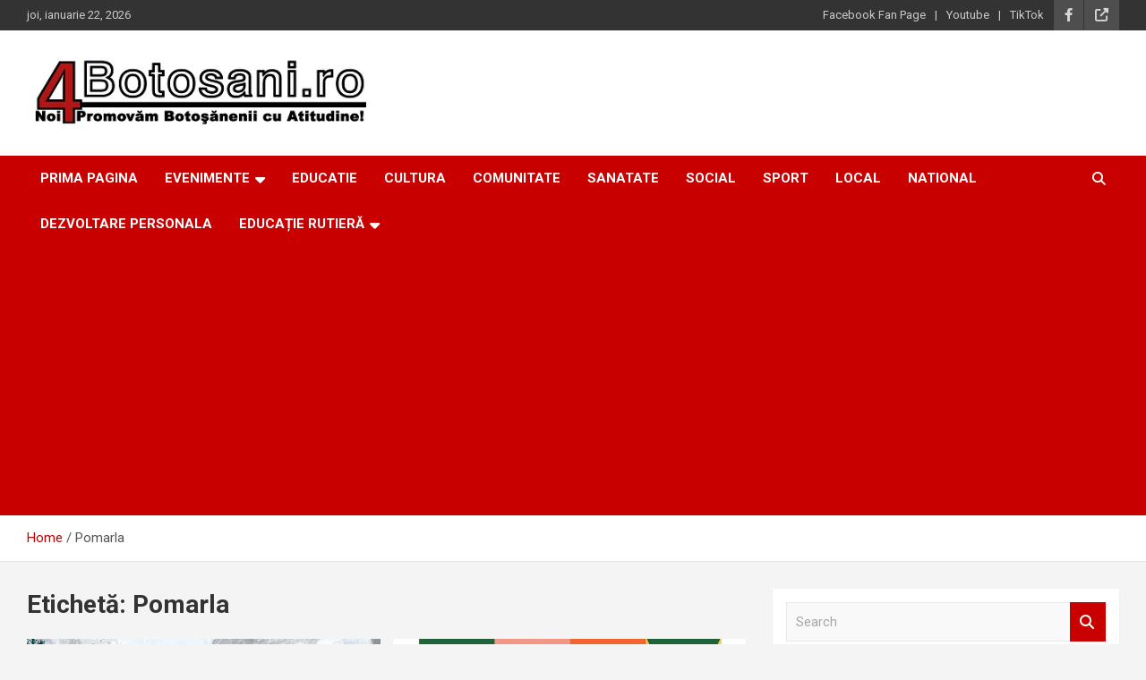

--- FILE ---
content_type: text/html; charset=UTF-8
request_url: https://4botosani.ro/tag/pomarla/
body_size: 14983
content:
<!doctype html>
<html dir="ltr" lang="ro-RO" prefix="og: https://ogp.me/ns#">
<head>
	<meta charset="UTF-8">
	<meta name="viewport" content="width=device-width, initial-scale=1, shrink-to-fit=no">
	<link rel="profile" href="https://gmpg.org/xfn/11">

	<title>Pomarla - 4Botosani.ro</title>
	<style>img:is([sizes="auto" i], [sizes^="auto," i]) { contain-intrinsic-size: 3000px 1500px }</style>
	
		<!-- All in One SEO 4.9.3 - aioseo.com -->
	<meta name="robots" content="max-image-preview:large" />
	<meta name="google-site-verification" content="LIZEoU9ULoZYHRUE28B7a4zQP-9DPEyxNgS_J8t7Iqk" />
	<link rel="canonical" href="https://4botosani.ro/tag/pomarla/" />
	<meta name="generator" content="All in One SEO (AIOSEO) 4.9.3" />
		<script type="application/ld+json" class="aioseo-schema">
			{"@context":"https:\/\/schema.org","@graph":[{"@type":"BreadcrumbList","@id":"https:\/\/4botosani.ro\/tag\/pomarla\/#breadcrumblist","itemListElement":[{"@type":"ListItem","@id":"https:\/\/4botosani.ro#listItem","position":1,"name":"Prima pagin\u0103","item":"https:\/\/4botosani.ro","nextItem":{"@type":"ListItem","@id":"https:\/\/4botosani.ro\/tag\/pomarla\/#listItem","name":"Pomarla"}},{"@type":"ListItem","@id":"https:\/\/4botosani.ro\/tag\/pomarla\/#listItem","position":2,"name":"Pomarla","previousItem":{"@type":"ListItem","@id":"https:\/\/4botosani.ro#listItem","name":"Prima pagin\u0103"}}]},{"@type":"CollectionPage","@id":"https:\/\/4botosani.ro\/tag\/pomarla\/#collectionpage","url":"https:\/\/4botosani.ro\/tag\/pomarla\/","name":"Pomarla - 4Botosani.ro","inLanguage":"ro-RO","isPartOf":{"@id":"https:\/\/4botosani.ro\/#website"},"breadcrumb":{"@id":"https:\/\/4botosani.ro\/tag\/pomarla\/#breadcrumblist"}},{"@type":"Organization","@id":"https:\/\/4botosani.ro\/#organization","name":"4botosani.ro","description":"Pentru Boto\u0219ani, o nou\u0103 atitudine!","url":"https:\/\/4botosani.ro\/","logo":{"@type":"ImageObject","url":"https:\/\/4botosani.ro\/wp-content\/uploads\/2021\/05\/cropped-4Botosani.ro_500.png","@id":"https:\/\/4botosani.ro\/tag\/pomarla\/#organizationLogo","width":433,"height":90},"image":{"@id":"https:\/\/4botosani.ro\/tag\/pomarla\/#organizationLogo"},"sameAs":["https:\/\/www.facebook.com\/4Botosani\/","https:\/\/www.tiktok.com\/@4botosani.ro"]},{"@type":"WebSite","@id":"https:\/\/4botosani.ro\/#website","url":"https:\/\/4botosani.ro\/","name":"4botosani.ro","description":"Pentru Boto\u0219ani, o nou\u0103 atitudine!","inLanguage":"ro-RO","publisher":{"@id":"https:\/\/4botosani.ro\/#organization"}}]}
		</script>
		<!-- All in One SEO -->

<link rel='dns-prefetch' href='//fonts.googleapis.com' />
<link rel="alternate" type="application/rss+xml" title="4Botosani.ro &raquo; Flux" href="https://4botosani.ro/feed/" />
<link rel="alternate" type="application/rss+xml" title="4Botosani.ro &raquo; Flux comentarii" href="https://4botosani.ro/comments/feed/" />
<link rel="alternate" type="application/rss+xml" title="4Botosani.ro &raquo; Flux etichetă Pomarla" href="https://4botosani.ro/tag/pomarla/feed/" />
		<!-- This site uses the Google Analytics by MonsterInsights plugin v9.8.0 - Using Analytics tracking - https://www.monsterinsights.com/ -->
							<script src="//www.googletagmanager.com/gtag/js?id=G-T77BHZ5JBP"  data-cfasync="false" data-wpfc-render="false" type="text/javascript" async></script>
			<script data-cfasync="false" data-wpfc-render="false" type="text/javascript">
				var mi_version = '9.8.0';
				var mi_track_user = true;
				var mi_no_track_reason = '';
								var MonsterInsightsDefaultLocations = {"page_location":"https:\/\/4botosani.ro\/tag\/pomarla\/"};
								if ( typeof MonsterInsightsPrivacyGuardFilter === 'function' ) {
					var MonsterInsightsLocations = (typeof MonsterInsightsExcludeQuery === 'object') ? MonsterInsightsPrivacyGuardFilter( MonsterInsightsExcludeQuery ) : MonsterInsightsPrivacyGuardFilter( MonsterInsightsDefaultLocations );
				} else {
					var MonsterInsightsLocations = (typeof MonsterInsightsExcludeQuery === 'object') ? MonsterInsightsExcludeQuery : MonsterInsightsDefaultLocations;
				}

								var disableStrs = [
										'ga-disable-G-T77BHZ5JBP',
									];

				/* Function to detect opted out users */
				function __gtagTrackerIsOptedOut() {
					for (var index = 0; index < disableStrs.length; index++) {
						if (document.cookie.indexOf(disableStrs[index] + '=true') > -1) {
							return true;
						}
					}

					return false;
				}

				/* Disable tracking if the opt-out cookie exists. */
				if (__gtagTrackerIsOptedOut()) {
					for (var index = 0; index < disableStrs.length; index++) {
						window[disableStrs[index]] = true;
					}
				}

				/* Opt-out function */
				function __gtagTrackerOptout() {
					for (var index = 0; index < disableStrs.length; index++) {
						document.cookie = disableStrs[index] + '=true; expires=Thu, 31 Dec 2099 23:59:59 UTC; path=/';
						window[disableStrs[index]] = true;
					}
				}

				if ('undefined' === typeof gaOptout) {
					function gaOptout() {
						__gtagTrackerOptout();
					}
				}
								window.dataLayer = window.dataLayer || [];

				window.MonsterInsightsDualTracker = {
					helpers: {},
					trackers: {},
				};
				if (mi_track_user) {
					function __gtagDataLayer() {
						dataLayer.push(arguments);
					}

					function __gtagTracker(type, name, parameters) {
						if (!parameters) {
							parameters = {};
						}

						if (parameters.send_to) {
							__gtagDataLayer.apply(null, arguments);
							return;
						}

						if (type === 'event') {
														parameters.send_to = monsterinsights_frontend.v4_id;
							var hookName = name;
							if (typeof parameters['event_category'] !== 'undefined') {
								hookName = parameters['event_category'] + ':' + name;
							}

							if (typeof MonsterInsightsDualTracker.trackers[hookName] !== 'undefined') {
								MonsterInsightsDualTracker.trackers[hookName](parameters);
							} else {
								__gtagDataLayer('event', name, parameters);
							}
							
						} else {
							__gtagDataLayer.apply(null, arguments);
						}
					}

					__gtagTracker('js', new Date());
					__gtagTracker('set', {
						'developer_id.dZGIzZG': true,
											});
					if ( MonsterInsightsLocations.page_location ) {
						__gtagTracker('set', MonsterInsightsLocations);
					}
										__gtagTracker('config', 'G-T77BHZ5JBP', {"forceSSL":"true","link_attribution":"true"} );
										window.gtag = __gtagTracker;										(function () {
						/* https://developers.google.com/analytics/devguides/collection/analyticsjs/ */
						/* ga and __gaTracker compatibility shim. */
						var noopfn = function () {
							return null;
						};
						var newtracker = function () {
							return new Tracker();
						};
						var Tracker = function () {
							return null;
						};
						var p = Tracker.prototype;
						p.get = noopfn;
						p.set = noopfn;
						p.send = function () {
							var args = Array.prototype.slice.call(arguments);
							args.unshift('send');
							__gaTracker.apply(null, args);
						};
						var __gaTracker = function () {
							var len = arguments.length;
							if (len === 0) {
								return;
							}
							var f = arguments[len - 1];
							if (typeof f !== 'object' || f === null || typeof f.hitCallback !== 'function') {
								if ('send' === arguments[0]) {
									var hitConverted, hitObject = false, action;
									if ('event' === arguments[1]) {
										if ('undefined' !== typeof arguments[3]) {
											hitObject = {
												'eventAction': arguments[3],
												'eventCategory': arguments[2],
												'eventLabel': arguments[4],
												'value': arguments[5] ? arguments[5] : 1,
											}
										}
									}
									if ('pageview' === arguments[1]) {
										if ('undefined' !== typeof arguments[2]) {
											hitObject = {
												'eventAction': 'page_view',
												'page_path': arguments[2],
											}
										}
									}
									if (typeof arguments[2] === 'object') {
										hitObject = arguments[2];
									}
									if (typeof arguments[5] === 'object') {
										Object.assign(hitObject, arguments[5]);
									}
									if ('undefined' !== typeof arguments[1].hitType) {
										hitObject = arguments[1];
										if ('pageview' === hitObject.hitType) {
											hitObject.eventAction = 'page_view';
										}
									}
									if (hitObject) {
										action = 'timing' === arguments[1].hitType ? 'timing_complete' : hitObject.eventAction;
										hitConverted = mapArgs(hitObject);
										__gtagTracker('event', action, hitConverted);
									}
								}
								return;
							}

							function mapArgs(args) {
								var arg, hit = {};
								var gaMap = {
									'eventCategory': 'event_category',
									'eventAction': 'event_action',
									'eventLabel': 'event_label',
									'eventValue': 'event_value',
									'nonInteraction': 'non_interaction',
									'timingCategory': 'event_category',
									'timingVar': 'name',
									'timingValue': 'value',
									'timingLabel': 'event_label',
									'page': 'page_path',
									'location': 'page_location',
									'title': 'page_title',
									'referrer' : 'page_referrer',
								};
								for (arg in args) {
																		if (!(!args.hasOwnProperty(arg) || !gaMap.hasOwnProperty(arg))) {
										hit[gaMap[arg]] = args[arg];
									} else {
										hit[arg] = args[arg];
									}
								}
								return hit;
							}

							try {
								f.hitCallback();
							} catch (ex) {
							}
						};
						__gaTracker.create = newtracker;
						__gaTracker.getByName = newtracker;
						__gaTracker.getAll = function () {
							return [];
						};
						__gaTracker.remove = noopfn;
						__gaTracker.loaded = true;
						window['__gaTracker'] = __gaTracker;
					})();
									} else {
										console.log("");
					(function () {
						function __gtagTracker() {
							return null;
						}

						window['__gtagTracker'] = __gtagTracker;
						window['gtag'] = __gtagTracker;
					})();
									}
			</script>
			
							<!-- / Google Analytics by MonsterInsights -->
		<script type="text/javascript">
/* <![CDATA[ */
window._wpemojiSettings = {"baseUrl":"https:\/\/s.w.org\/images\/core\/emoji\/16.0.1\/72x72\/","ext":".png","svgUrl":"https:\/\/s.w.org\/images\/core\/emoji\/16.0.1\/svg\/","svgExt":".svg","source":{"concatemoji":"https:\/\/4botosani.ro\/wp-includes\/js\/wp-emoji-release.min.js?ver=6.8.3"}};
/*! This file is auto-generated */
!function(s,n){var o,i,e;function c(e){try{var t={supportTests:e,timestamp:(new Date).valueOf()};sessionStorage.setItem(o,JSON.stringify(t))}catch(e){}}function p(e,t,n){e.clearRect(0,0,e.canvas.width,e.canvas.height),e.fillText(t,0,0);var t=new Uint32Array(e.getImageData(0,0,e.canvas.width,e.canvas.height).data),a=(e.clearRect(0,0,e.canvas.width,e.canvas.height),e.fillText(n,0,0),new Uint32Array(e.getImageData(0,0,e.canvas.width,e.canvas.height).data));return t.every(function(e,t){return e===a[t]})}function u(e,t){e.clearRect(0,0,e.canvas.width,e.canvas.height),e.fillText(t,0,0);for(var n=e.getImageData(16,16,1,1),a=0;a<n.data.length;a++)if(0!==n.data[a])return!1;return!0}function f(e,t,n,a){switch(t){case"flag":return n(e,"\ud83c\udff3\ufe0f\u200d\u26a7\ufe0f","\ud83c\udff3\ufe0f\u200b\u26a7\ufe0f")?!1:!n(e,"\ud83c\udde8\ud83c\uddf6","\ud83c\udde8\u200b\ud83c\uddf6")&&!n(e,"\ud83c\udff4\udb40\udc67\udb40\udc62\udb40\udc65\udb40\udc6e\udb40\udc67\udb40\udc7f","\ud83c\udff4\u200b\udb40\udc67\u200b\udb40\udc62\u200b\udb40\udc65\u200b\udb40\udc6e\u200b\udb40\udc67\u200b\udb40\udc7f");case"emoji":return!a(e,"\ud83e\udedf")}return!1}function g(e,t,n,a){var r="undefined"!=typeof WorkerGlobalScope&&self instanceof WorkerGlobalScope?new OffscreenCanvas(300,150):s.createElement("canvas"),o=r.getContext("2d",{willReadFrequently:!0}),i=(o.textBaseline="top",o.font="600 32px Arial",{});return e.forEach(function(e){i[e]=t(o,e,n,a)}),i}function t(e){var t=s.createElement("script");t.src=e,t.defer=!0,s.head.appendChild(t)}"undefined"!=typeof Promise&&(o="wpEmojiSettingsSupports",i=["flag","emoji"],n.supports={everything:!0,everythingExceptFlag:!0},e=new Promise(function(e){s.addEventListener("DOMContentLoaded",e,{once:!0})}),new Promise(function(t){var n=function(){try{var e=JSON.parse(sessionStorage.getItem(o));if("object"==typeof e&&"number"==typeof e.timestamp&&(new Date).valueOf()<e.timestamp+604800&&"object"==typeof e.supportTests)return e.supportTests}catch(e){}return null}();if(!n){if("undefined"!=typeof Worker&&"undefined"!=typeof OffscreenCanvas&&"undefined"!=typeof URL&&URL.createObjectURL&&"undefined"!=typeof Blob)try{var e="postMessage("+g.toString()+"("+[JSON.stringify(i),f.toString(),p.toString(),u.toString()].join(",")+"));",a=new Blob([e],{type:"text/javascript"}),r=new Worker(URL.createObjectURL(a),{name:"wpTestEmojiSupports"});return void(r.onmessage=function(e){c(n=e.data),r.terminate(),t(n)})}catch(e){}c(n=g(i,f,p,u))}t(n)}).then(function(e){for(var t in e)n.supports[t]=e[t],n.supports.everything=n.supports.everything&&n.supports[t],"flag"!==t&&(n.supports.everythingExceptFlag=n.supports.everythingExceptFlag&&n.supports[t]);n.supports.everythingExceptFlag=n.supports.everythingExceptFlag&&!n.supports.flag,n.DOMReady=!1,n.readyCallback=function(){n.DOMReady=!0}}).then(function(){return e}).then(function(){var e;n.supports.everything||(n.readyCallback(),(e=n.source||{}).concatemoji?t(e.concatemoji):e.wpemoji&&e.twemoji&&(t(e.twemoji),t(e.wpemoji)))}))}((window,document),window._wpemojiSettings);
/* ]]> */
</script>

<style id='wp-emoji-styles-inline-css' type='text/css'>

	img.wp-smiley, img.emoji {
		display: inline !important;
		border: none !important;
		box-shadow: none !important;
		height: 1em !important;
		width: 1em !important;
		margin: 0 0.07em !important;
		vertical-align: -0.1em !important;
		background: none !important;
		padding: 0 !important;
	}
</style>
<link rel='stylesheet' id='wp-block-library-css' href='https://4botosani.ro/wp-includes/css/dist/block-library/style.min.css?ver=6.8.3' type='text/css' media='all' />
<style id='classic-theme-styles-inline-css' type='text/css'>
/*! This file is auto-generated */
.wp-block-button__link{color:#fff;background-color:#32373c;border-radius:9999px;box-shadow:none;text-decoration:none;padding:calc(.667em + 2px) calc(1.333em + 2px);font-size:1.125em}.wp-block-file__button{background:#32373c;color:#fff;text-decoration:none}
</style>
<link rel='stylesheet' id='aioseo/css/src/vue/standalone/blocks/table-of-contents/global.scss-css' href='https://4botosani.ro/wp-content/plugins/all-in-one-seo-pack/dist/Lite/assets/css/table-of-contents/global.e90f6d47.css?ver=4.9.3' type='text/css' media='all' />
<style id='global-styles-inline-css' type='text/css'>
:root{--wp--preset--aspect-ratio--square: 1;--wp--preset--aspect-ratio--4-3: 4/3;--wp--preset--aspect-ratio--3-4: 3/4;--wp--preset--aspect-ratio--3-2: 3/2;--wp--preset--aspect-ratio--2-3: 2/3;--wp--preset--aspect-ratio--16-9: 16/9;--wp--preset--aspect-ratio--9-16: 9/16;--wp--preset--color--black: #000000;--wp--preset--color--cyan-bluish-gray: #abb8c3;--wp--preset--color--white: #ffffff;--wp--preset--color--pale-pink: #f78da7;--wp--preset--color--vivid-red: #cf2e2e;--wp--preset--color--luminous-vivid-orange: #ff6900;--wp--preset--color--luminous-vivid-amber: #fcb900;--wp--preset--color--light-green-cyan: #7bdcb5;--wp--preset--color--vivid-green-cyan: #00d084;--wp--preset--color--pale-cyan-blue: #8ed1fc;--wp--preset--color--vivid-cyan-blue: #0693e3;--wp--preset--color--vivid-purple: #9b51e0;--wp--preset--gradient--vivid-cyan-blue-to-vivid-purple: linear-gradient(135deg,rgba(6,147,227,1) 0%,rgb(155,81,224) 100%);--wp--preset--gradient--light-green-cyan-to-vivid-green-cyan: linear-gradient(135deg,rgb(122,220,180) 0%,rgb(0,208,130) 100%);--wp--preset--gradient--luminous-vivid-amber-to-luminous-vivid-orange: linear-gradient(135deg,rgba(252,185,0,1) 0%,rgba(255,105,0,1) 100%);--wp--preset--gradient--luminous-vivid-orange-to-vivid-red: linear-gradient(135deg,rgba(255,105,0,1) 0%,rgb(207,46,46) 100%);--wp--preset--gradient--very-light-gray-to-cyan-bluish-gray: linear-gradient(135deg,rgb(238,238,238) 0%,rgb(169,184,195) 100%);--wp--preset--gradient--cool-to-warm-spectrum: linear-gradient(135deg,rgb(74,234,220) 0%,rgb(151,120,209) 20%,rgb(207,42,186) 40%,rgb(238,44,130) 60%,rgb(251,105,98) 80%,rgb(254,248,76) 100%);--wp--preset--gradient--blush-light-purple: linear-gradient(135deg,rgb(255,206,236) 0%,rgb(152,150,240) 100%);--wp--preset--gradient--blush-bordeaux: linear-gradient(135deg,rgb(254,205,165) 0%,rgb(254,45,45) 50%,rgb(107,0,62) 100%);--wp--preset--gradient--luminous-dusk: linear-gradient(135deg,rgb(255,203,112) 0%,rgb(199,81,192) 50%,rgb(65,88,208) 100%);--wp--preset--gradient--pale-ocean: linear-gradient(135deg,rgb(255,245,203) 0%,rgb(182,227,212) 50%,rgb(51,167,181) 100%);--wp--preset--gradient--electric-grass: linear-gradient(135deg,rgb(202,248,128) 0%,rgb(113,206,126) 100%);--wp--preset--gradient--midnight: linear-gradient(135deg,rgb(2,3,129) 0%,rgb(40,116,252) 100%);--wp--preset--font-size--small: 13px;--wp--preset--font-size--medium: 20px;--wp--preset--font-size--large: 36px;--wp--preset--font-size--x-large: 42px;--wp--preset--spacing--20: 0.44rem;--wp--preset--spacing--30: 0.67rem;--wp--preset--spacing--40: 1rem;--wp--preset--spacing--50: 1.5rem;--wp--preset--spacing--60: 2.25rem;--wp--preset--spacing--70: 3.38rem;--wp--preset--spacing--80: 5.06rem;--wp--preset--shadow--natural: 6px 6px 9px rgba(0, 0, 0, 0.2);--wp--preset--shadow--deep: 12px 12px 50px rgba(0, 0, 0, 0.4);--wp--preset--shadow--sharp: 6px 6px 0px rgba(0, 0, 0, 0.2);--wp--preset--shadow--outlined: 6px 6px 0px -3px rgba(255, 255, 255, 1), 6px 6px rgba(0, 0, 0, 1);--wp--preset--shadow--crisp: 6px 6px 0px rgba(0, 0, 0, 1);}:where(.is-layout-flex){gap: 0.5em;}:where(.is-layout-grid){gap: 0.5em;}body .is-layout-flex{display: flex;}.is-layout-flex{flex-wrap: wrap;align-items: center;}.is-layout-flex > :is(*, div){margin: 0;}body .is-layout-grid{display: grid;}.is-layout-grid > :is(*, div){margin: 0;}:where(.wp-block-columns.is-layout-flex){gap: 2em;}:where(.wp-block-columns.is-layout-grid){gap: 2em;}:where(.wp-block-post-template.is-layout-flex){gap: 1.25em;}:where(.wp-block-post-template.is-layout-grid){gap: 1.25em;}.has-black-color{color: var(--wp--preset--color--black) !important;}.has-cyan-bluish-gray-color{color: var(--wp--preset--color--cyan-bluish-gray) !important;}.has-white-color{color: var(--wp--preset--color--white) !important;}.has-pale-pink-color{color: var(--wp--preset--color--pale-pink) !important;}.has-vivid-red-color{color: var(--wp--preset--color--vivid-red) !important;}.has-luminous-vivid-orange-color{color: var(--wp--preset--color--luminous-vivid-orange) !important;}.has-luminous-vivid-amber-color{color: var(--wp--preset--color--luminous-vivid-amber) !important;}.has-light-green-cyan-color{color: var(--wp--preset--color--light-green-cyan) !important;}.has-vivid-green-cyan-color{color: var(--wp--preset--color--vivid-green-cyan) !important;}.has-pale-cyan-blue-color{color: var(--wp--preset--color--pale-cyan-blue) !important;}.has-vivid-cyan-blue-color{color: var(--wp--preset--color--vivid-cyan-blue) !important;}.has-vivid-purple-color{color: var(--wp--preset--color--vivid-purple) !important;}.has-black-background-color{background-color: var(--wp--preset--color--black) !important;}.has-cyan-bluish-gray-background-color{background-color: var(--wp--preset--color--cyan-bluish-gray) !important;}.has-white-background-color{background-color: var(--wp--preset--color--white) !important;}.has-pale-pink-background-color{background-color: var(--wp--preset--color--pale-pink) !important;}.has-vivid-red-background-color{background-color: var(--wp--preset--color--vivid-red) !important;}.has-luminous-vivid-orange-background-color{background-color: var(--wp--preset--color--luminous-vivid-orange) !important;}.has-luminous-vivid-amber-background-color{background-color: var(--wp--preset--color--luminous-vivid-amber) !important;}.has-light-green-cyan-background-color{background-color: var(--wp--preset--color--light-green-cyan) !important;}.has-vivid-green-cyan-background-color{background-color: var(--wp--preset--color--vivid-green-cyan) !important;}.has-pale-cyan-blue-background-color{background-color: var(--wp--preset--color--pale-cyan-blue) !important;}.has-vivid-cyan-blue-background-color{background-color: var(--wp--preset--color--vivid-cyan-blue) !important;}.has-vivid-purple-background-color{background-color: var(--wp--preset--color--vivid-purple) !important;}.has-black-border-color{border-color: var(--wp--preset--color--black) !important;}.has-cyan-bluish-gray-border-color{border-color: var(--wp--preset--color--cyan-bluish-gray) !important;}.has-white-border-color{border-color: var(--wp--preset--color--white) !important;}.has-pale-pink-border-color{border-color: var(--wp--preset--color--pale-pink) !important;}.has-vivid-red-border-color{border-color: var(--wp--preset--color--vivid-red) !important;}.has-luminous-vivid-orange-border-color{border-color: var(--wp--preset--color--luminous-vivid-orange) !important;}.has-luminous-vivid-amber-border-color{border-color: var(--wp--preset--color--luminous-vivid-amber) !important;}.has-light-green-cyan-border-color{border-color: var(--wp--preset--color--light-green-cyan) !important;}.has-vivid-green-cyan-border-color{border-color: var(--wp--preset--color--vivid-green-cyan) !important;}.has-pale-cyan-blue-border-color{border-color: var(--wp--preset--color--pale-cyan-blue) !important;}.has-vivid-cyan-blue-border-color{border-color: var(--wp--preset--color--vivid-cyan-blue) !important;}.has-vivid-purple-border-color{border-color: var(--wp--preset--color--vivid-purple) !important;}.has-vivid-cyan-blue-to-vivid-purple-gradient-background{background: var(--wp--preset--gradient--vivid-cyan-blue-to-vivid-purple) !important;}.has-light-green-cyan-to-vivid-green-cyan-gradient-background{background: var(--wp--preset--gradient--light-green-cyan-to-vivid-green-cyan) !important;}.has-luminous-vivid-amber-to-luminous-vivid-orange-gradient-background{background: var(--wp--preset--gradient--luminous-vivid-amber-to-luminous-vivid-orange) !important;}.has-luminous-vivid-orange-to-vivid-red-gradient-background{background: var(--wp--preset--gradient--luminous-vivid-orange-to-vivid-red) !important;}.has-very-light-gray-to-cyan-bluish-gray-gradient-background{background: var(--wp--preset--gradient--very-light-gray-to-cyan-bluish-gray) !important;}.has-cool-to-warm-spectrum-gradient-background{background: var(--wp--preset--gradient--cool-to-warm-spectrum) !important;}.has-blush-light-purple-gradient-background{background: var(--wp--preset--gradient--blush-light-purple) !important;}.has-blush-bordeaux-gradient-background{background: var(--wp--preset--gradient--blush-bordeaux) !important;}.has-luminous-dusk-gradient-background{background: var(--wp--preset--gradient--luminous-dusk) !important;}.has-pale-ocean-gradient-background{background: var(--wp--preset--gradient--pale-ocean) !important;}.has-electric-grass-gradient-background{background: var(--wp--preset--gradient--electric-grass) !important;}.has-midnight-gradient-background{background: var(--wp--preset--gradient--midnight) !important;}.has-small-font-size{font-size: var(--wp--preset--font-size--small) !important;}.has-medium-font-size{font-size: var(--wp--preset--font-size--medium) !important;}.has-large-font-size{font-size: var(--wp--preset--font-size--large) !important;}.has-x-large-font-size{font-size: var(--wp--preset--font-size--x-large) !important;}
:where(.wp-block-post-template.is-layout-flex){gap: 1.25em;}:where(.wp-block-post-template.is-layout-grid){gap: 1.25em;}
:where(.wp-block-columns.is-layout-flex){gap: 2em;}:where(.wp-block-columns.is-layout-grid){gap: 2em;}
:root :where(.wp-block-pullquote){font-size: 1.5em;line-height: 1.6;}
</style>
<link rel='stylesheet' id='bootstrap-style-css' href='https://4botosani.ro/wp-content/themes/newscard/assets/library/bootstrap/css/bootstrap.min.css?ver=4.0.0' type='text/css' media='all' />
<link rel='stylesheet' id='font-awesome-style-css' href='https://4botosani.ro/wp-content/themes/newscard/assets/library/font-awesome/css/all.min.css?ver=6.8.3' type='text/css' media='all' />
<link rel='stylesheet' id='newscard-google-fonts-css' href='//fonts.googleapis.com/css?family=Roboto%3A100%2C300%2C300i%2C400%2C400i%2C500%2C500i%2C700%2C700i&#038;ver=6.8.3' type='text/css' media='all' />
<link rel='stylesheet' id='newscard-style-css' href='https://4botosani.ro/wp-content/themes/newscard/style.css?ver=6.8.3' type='text/css' media='all' />
<script type="text/javascript" src="https://4botosani.ro/wp-content/plugins/google-analytics-for-wordpress/assets/js/frontend-gtag.min.js?ver=9.8.0" id="monsterinsights-frontend-script-js" async="async" data-wp-strategy="async"></script>
<script data-cfasync="false" data-wpfc-render="false" type="text/javascript" id='monsterinsights-frontend-script-js-extra'>/* <![CDATA[ */
var monsterinsights_frontend = {"js_events_tracking":"true","download_extensions":"doc,pdf,ppt,zip,xls,docx,pptx,xlsx","inbound_paths":"[{\"path\":\"\\\/go\\\/\",\"label\":\"affiliate\"},{\"path\":\"\\\/recommend\\\/\",\"label\":\"affiliate\"}]","home_url":"https:\/\/4botosani.ro","hash_tracking":"false","v4_id":"G-T77BHZ5JBP"};/* ]]> */
</script>
<script type="text/javascript" src="https://4botosani.ro/wp-includes/js/jquery/jquery.min.js?ver=3.7.1" id="jquery-core-js"></script>
<script type="text/javascript" src="https://4botosani.ro/wp-includes/js/jquery/jquery-migrate.min.js?ver=3.4.1" id="jquery-migrate-js"></script>
<!--[if lt IE 9]>
<script type="text/javascript" src="https://4botosani.ro/wp-content/themes/newscard/assets/js/html5.js?ver=3.7.3" id="html5-js"></script>
<![endif]-->
<link rel="https://api.w.org/" href="https://4botosani.ro/wp-json/" /><link rel="alternate" title="JSON" type="application/json" href="https://4botosani.ro/wp-json/wp/v2/tags/308" /><link rel="EditURI" type="application/rsd+xml" title="RSD" href="https://4botosani.ro/xmlrpc.php?rsd" />
<meta name="generator" content="WordPress 6.8.3" />
		<style type="text/css">
					.site-title,
			.site-description {
				position: absolute;
				clip: rect(1px, 1px, 1px, 1px);
			}
				</style>
		</head>

<body class="archive tag tag-pomarla tag-308 wp-custom-logo wp-theme-newscard theme-body group-blog hfeed">

<div id="page" class="site">
	<a class="skip-link screen-reader-text" href="#content">Skip to content</a>
	
	<header id="masthead" class="site-header">
					<div class="info-bar infobar-links-on">
				<div class="container">
					<div class="row gutter-10">
						<div class="col col-sm contact-section">
							<div class="date">
								<ul><li>joi, ianuarie 22, 2026</li></ul>
							</div>
						</div><!-- .contact-section -->

													<div class="col-auto social-profiles order-md-3">
								
		<ul class="clearfix">
							<li><a target="_blank" rel="noopener noreferrer" href="https://www.facebook.com/4Botosani"></a></li>
							<li><a target="_blank" rel="noopener noreferrer" href="https://www.tiktok.com/@4botosani.ro"></a></li>
					</ul>
								</div><!-- .social-profile -->
													<div class="col-md-auto infobar-links order-md-2">
								<button class="infobar-links-menu-toggle">Responsive Menu</button>
								<ul class="clearfix"><li id="menu-item-1043" class="menu-item menu-item-type-custom menu-item-object-custom menu-item-1043"><a href="https://www.facebook.com/4Botosani">Facebook Fan Page</a></li>
<li id="menu-item-1044" class="menu-item menu-item-type-custom menu-item-object-custom menu-item-1044"><a href="https://www.youtube.com/channel/UCxCli1lDiGqiyCRM08-XCjQ">Youtube</a></li>
<li id="menu-item-1045" class="menu-item menu-item-type-custom menu-item-object-custom menu-item-1045"><a href="https://www.tiktok.com/@4botosani.ro">TikTok</a></li>
</ul>							</div><!-- .infobar-links -->
											</div><!-- .row -->
          		</div><!-- .container -->
        	</div><!-- .infobar -->
        		<nav class="navbar navbar-expand-lg d-block">
			<div class="navbar-head header-overlay-light" >
				<div class="container">
					<div class="row navbar-head-row align-items-center">
						<div class="col-lg-4">
							<div class="site-branding navbar-brand">
								<a href="https://4botosani.ro/" class="custom-logo-link" rel="home"><img width="433" height="90" src="https://4botosani.ro/wp-content/uploads/2021/05/cropped-4Botosani.ro_500.png" class="custom-logo" alt="4Botosani.ro" decoding="async" srcset="https://4botosani.ro/wp-content/uploads/2021/05/cropped-4Botosani.ro_500.png 433w, https://4botosani.ro/wp-content/uploads/2021/05/cropped-4Botosani.ro_500-300x62.png 300w" sizes="(max-width: 433px) 100vw, 433px" /></a>									<h2 class="site-title"><a href="https://4botosani.ro/" rel="home">4Botosani.ro</a></h2>
																	<p class="site-description">Pentru Botoșani, o nouă atitudine!</p>
															</div><!-- .site-branding .navbar-brand -->
						</div>
											</div><!-- .row -->
				</div><!-- .container -->
			</div><!-- .navbar-head -->
			<div class="navigation-bar">
				<div class="navigation-bar-top">
					<div class="container">
						<button class="navbar-toggler menu-toggle" type="button" data-toggle="collapse" data-target="#navbarCollapse" aria-controls="navbarCollapse" aria-expanded="false" aria-label="Toggle navigation"></button>
						<span class="search-toggle"></span>
					</div><!-- .container -->
					<div class="search-bar">
						<div class="container">
							<div class="search-block off">
								<form action="https://4botosani.ro/" method="get" class="search-form">
	<label class="assistive-text"> Search </label>
	<div class="input-group">
		<input type="search" value="" placeholder="Search" class="form-control s" name="s">
		<div class="input-group-prepend">
			<button class="btn btn-theme">Search</button>
		</div>
	</div>
</form><!-- .search-form -->
							</div><!-- .search-box -->
						</div><!-- .container -->
					</div><!-- .search-bar -->
				</div><!-- .navigation-bar-top -->
				<div class="navbar-main">
					<div class="container">
						<div class="collapse navbar-collapse" id="navbarCollapse">
							<div id="site-navigation" class="main-navigation nav-uppercase" role="navigation">
								<ul class="nav-menu navbar-nav d-lg-block"><li id="menu-item-624" class="menu-item menu-item-type-custom menu-item-object-custom menu-item-home menu-item-624"><a href="https://4botosani.ro">Prima Pagina</a></li>
<li id="menu-item-1048" class="menu-item menu-item-type-taxonomy menu-item-object-category menu-item-has-children menu-item-1048"><a href="https://4botosani.ro/category/evenimente/">Evenimente</a>
<ul class="sub-menu">
	<li id="menu-item-3481" class="menu-item menu-item-type-taxonomy menu-item-object-category menu-item-3481"><a href="https://4botosani.ro/category/evenimente/evenimente-octombrie-2025/">Evenimente Octombrie 2025</a></li>
	<li id="menu-item-3480" class="menu-item menu-item-type-taxonomy menu-item-object-category menu-item-3480"><a href="https://4botosani.ro/category/evenimente/evenimente-noiembrie-2025/">Evenimente Noiembrie 2025</a></li>
	<li id="menu-item-3479" class="menu-item menu-item-type-taxonomy menu-item-object-category menu-item-3479"><a href="https://4botosani.ro/category/evenimente/evenimente-decembrie-2025/">Evenimente Decembrie 2025</a></li>
</ul>
</li>
<li id="menu-item-1046" class="menu-item menu-item-type-taxonomy menu-item-object-category menu-item-1046"><a href="https://4botosani.ro/category/educatie/">Educatie</a></li>
<li id="menu-item-1047" class="menu-item menu-item-type-taxonomy menu-item-object-category menu-item-1047"><a href="https://4botosani.ro/category/cultura/">Cultura</a></li>
<li id="menu-item-1049" class="menu-item menu-item-type-taxonomy menu-item-object-category menu-item-1049"><a href="https://4botosani.ro/category/comunitate/">Comunitate</a></li>
<li id="menu-item-1051" class="menu-item menu-item-type-taxonomy menu-item-object-category menu-item-1051"><a href="https://4botosani.ro/category/sanatate/">Sanatate</a></li>
<li id="menu-item-1054" class="menu-item menu-item-type-taxonomy menu-item-object-category menu-item-1054"><a href="https://4botosani.ro/category/social/">Social</a></li>
<li id="menu-item-1052" class="menu-item menu-item-type-taxonomy menu-item-object-category menu-item-1052"><a href="https://4botosani.ro/category/sport/">Sport</a></li>
<li id="menu-item-1050" class="menu-item menu-item-type-taxonomy menu-item-object-category menu-item-1050"><a href="https://4botosani.ro/category/local/">Local</a></li>
<li id="menu-item-1053" class="menu-item menu-item-type-taxonomy menu-item-object-category menu-item-1053"><a href="https://4botosani.ro/category/national/">National</a></li>
<li id="menu-item-1055" class="menu-item menu-item-type-taxonomy menu-item-object-category menu-item-1055"><a href="https://4botosani.ro/category/dezvoltare-personala/">Dezvoltare personala</a></li>
<li id="menu-item-1277" class="menu-item menu-item-type-post_type menu-item-object-page menu-item-has-children menu-item-1277"><a href="https://4botosani.ro/doctor-de-permise-greseli-de-incepator/">Educație Rutieră</a>
<ul class="sub-menu">
	<li id="menu-item-2629" class="menu-item menu-item-type-taxonomy menu-item-object-category menu-item-2629"><a href="https://4botosani.ro/category/educatie-rutiera/greseli-de-incepator/">GREȘELI DE ÎNCEPĂTOR</a></li>
	<li id="menu-item-2628" class="menu-item menu-item-type-taxonomy menu-item-object-category menu-item-2628"><a href="https://4botosani.ro/category/educatie-rutiera/greseli-de-avansat/">GRESELI DE AVANSAT</a></li>
</ul>
</li>
</ul>							</div><!-- #site-navigation .main-navigation -->
						</div><!-- .navbar-collapse -->
						<div class="nav-search">
							<span class="search-toggle"></span>
						</div><!-- .nav-search -->
					</div><!-- .container -->
				</div><!-- .navbar-main -->
			</div><!-- .navigation-bar -->
		</nav><!-- .navbar -->

		
		
					<div id="breadcrumb">
				<div class="container">
					<div role="navigation" aria-label="Breadcrumbs" class="breadcrumb-trail breadcrumbs" itemprop="breadcrumb"><ul class="trail-items" itemscope itemtype="http://schema.org/BreadcrumbList"><meta name="numberOfItems" content="2" /><meta name="itemListOrder" content="Ascending" /><li itemprop="itemListElement" itemscope itemtype="http://schema.org/ListItem" class="trail-item trail-begin"><a href="https://4botosani.ro/" rel="home" itemprop="item"><span itemprop="name">Home</span></a><meta itemprop="position" content="1" /></li><li itemprop="itemListElement" itemscope itemtype="http://schema.org/ListItem" class="trail-item trail-end"><span itemprop="name">Pomarla</span><meta itemprop="position" content="2" /></li></ul></div>				</div>
			</div><!-- .breadcrumb -->
			</header><!-- #masthead --><div id="content" class="site-content">
	<div class="container">
		<div class="row justify-content-center site-content-row">
			<div id="primary" class="content-area col-lg-8">
				<main id="main" class="site-main">

					
						<header class="page-header">
							<h1 class="page-title">Etichetă: <span>Pomarla</span></h1>						</header><!-- .page-header -->

						<div class="row gutter-parent-14 post-wrap">
								<div class="col-sm-6 col-xxl-4 post-col">
	<div class="post-2520 post type-post status-publish format-standard has-post-thumbnail hentry category-local category-utile tag-botosani tag-obiceiuri tag-pomarla tag-sarbatori tag-traditii">

		
				<figure class="post-featured-image post-img-wrap">
					<a title="Festival de datini și obiceiuri de anul nou la Pomârla" href="https://4botosani.ro/festival-de-datini-si-obiceiuri-de-anul-nou-la-pomarla/" class="post-img" style="background-image: url('https://4botosani.ro/wp-content/uploads/2023/12/Festival-datini-obiceiuri-anul-nou-Pomarla.jpg');"></a>
					<div class="entry-meta category-meta">
						<div class="cat-links"><a href="https://4botosani.ro/category/local/" rel="category tag">Local</a> <a href="https://4botosani.ro/category/utile/" rel="category tag">Utile</a></div>
					</div><!-- .entry-meta -->
				</figure><!-- .post-featured-image .post-img-wrap -->

			
					<header class="entry-header">
				<h2 class="entry-title"><a href="https://4botosani.ro/festival-de-datini-si-obiceiuri-de-anul-nou-la-pomarla/" rel="bookmark">Festival de datini și obiceiuri de anul nou la Pomârla</a></h2>
									<div class="entry-meta">
						<div class="date"><a href="https://4botosani.ro/festival-de-datini-si-obiceiuri-de-anul-nou-la-pomarla/" title="Festival de datini și obiceiuri de anul nou la Pomârla">decembrie 28, 2023</a> </div> <div class="by-author vcard author"><a href="https://4botosani.ro/author/4botosani/">4Botosani</a> </div>											</div><!-- .entry-meta -->
								</header>
				<div class="entry-content">
								<p>Festivalul de datini și obiceiuri de iarnă a devenit o tradiție în comuna Pomârla iar autoritățile&hellip;</p>
						</div><!-- entry-content -->

			</div><!-- .post-2520 -->
	</div><!-- .col-sm-6 .col-xxl-4 .post-col -->
	<div class="col-sm-6 col-xxl-4 post-col">
	<div class="post-1463 post type-post status-publish format-standard has-post-thumbnail hentry category-evenimente tag-botosani tag-darabani tag-festival tag-poiana-teioasa tag-pomarla tag-subcarcaptii tag-zdob-si-zdub tag-zilele-nordului">

		
				<figure class="post-featured-image post-img-wrap">
					<a title="Mai putin de o săptămână până la Zilele Nordului, ultimul festival al verii" href="https://4botosani.ro/mai-putin-de-o-saptamana-pana-la-zilele-nordului-ultimul-festival-al-verii/" class="post-img" style="background-image: url('https://4botosani.ro/wp-content/uploads/2021/07/50-concerte-evenimente-ZN8-Zdob-Zdub-Subcarpati-Poiana-Teioasa.jpg');"></a>
					<div class="entry-meta category-meta">
						<div class="cat-links"><a href="https://4botosani.ro/category/evenimente/" rel="category tag">Evenimente</a></div>
					</div><!-- .entry-meta -->
				</figure><!-- .post-featured-image .post-img-wrap -->

			
					<header class="entry-header">
				<h2 class="entry-title"><a href="https://4botosani.ro/mai-putin-de-o-saptamana-pana-la-zilele-nordului-ultimul-festival-al-verii/" rel="bookmark">Mai putin de o săptămână până la Zilele Nordului, ultimul festival al verii</a></h2>
									<div class="entry-meta">
						<div class="date"><a href="https://4botosani.ro/mai-putin-de-o-saptamana-pana-la-zilele-nordului-ultimul-festival-al-verii/" title="Mai putin de o săptămână până la Zilele Nordului, ultimul festival al verii">august 21, 2021</a> </div> <div class="by-author vcard author"><a href="https://4botosani.ro/author/4botosani/">4Botosani</a> </div>											</div><!-- .entry-meta -->
								</header>
				<div class="entry-content">
								<p>Subcarpați, Zdob și Zdub, Doru și Andrei de la The Mono Jacks, Dan Byron și Mircea&hellip;</p>
						</div><!-- entry-content -->

			</div><!-- .post-1463 -->
	</div><!-- .col-sm-6 .col-xxl-4 .post-col -->
	<div class="col-sm-6 col-xxl-4 post-col">
	<div class="post-974 post type-post status-publish format-standard has-post-thumbnail hentry category-cultura category-evenimente tag-botosani tag-darabani tag-festival tag-poiana-teioasa tag-pomarla tag-subcarcaptii tag-zdob-si-zdub tag-zilele-nordului">

		
				<figure class="post-featured-image post-img-wrap">
					<a title="50 de concerte și evenimente la #ZN8: Zdob și Zdub și Subcarpați revin în Poiana Teioasa" href="https://4botosani.ro/50-de-concerte-si-evenimente-la-zn8-zdob-si-zdub-si-subcarpati-revin-in-poiana-teioasa/" class="post-img" style="background-image: url('https://4botosani.ro/wp-content/uploads/2021/07/50-concerte-evenimente-ZN8-Zdob-Zdub-Subcarpati-Poiana-Teioasa.jpg');"></a>
					<div class="entry-meta category-meta">
						<div class="cat-links"><a href="https://4botosani.ro/category/cultura/" rel="category tag">Cultura</a> <a href="https://4botosani.ro/category/evenimente/" rel="category tag">Evenimente</a></div>
					</div><!-- .entry-meta -->
				</figure><!-- .post-featured-image .post-img-wrap -->

			
					<header class="entry-header">
				<h2 class="entry-title"><a href="https://4botosani.ro/50-de-concerte-si-evenimente-la-zn8-zdob-si-zdub-si-subcarpati-revin-in-poiana-teioasa/" rel="bookmark">50 de concerte și evenimente la #ZN8: Zdob și Zdub și Subcarpați revin în Poiana Teioasa</a></h2>
									<div class="entry-meta">
						<div class="date"><a href="https://4botosani.ro/50-de-concerte-si-evenimente-la-zn8-zdob-si-zdub-si-subcarpati-revin-in-poiana-teioasa/" title="50 de concerte și evenimente la #ZN8: Zdob și Zdub și Subcarpați revin în Poiana Teioasa">iulie 10, 2021</a> </div> <div class="by-author vcard author"><a href="https://4botosani.ro/author/4botosani/">4Botosani</a> </div>											</div><!-- .entry-meta -->
								</header>
				<div class="entry-content">
								<p>150 de lei + taxe e prețul early bird pentru un Full Pass la Zilele Nordului,&hellip;</p>
						</div><!-- entry-content -->

			</div><!-- .post-974 -->
	</div><!-- .col-sm-6 .col-xxl-4 .post-col -->
						</div><!-- .row .gutter-parent-14 .post-wrap-->

						
				</main><!-- #main -->
			</div><!-- #primary -->
			
<aside id="secondary" class="col-lg-4 widget-area" role="complementary">
	<div class="sticky-sidebar">
		<section id="search-3" class="widget widget_search"><form action="https://4botosani.ro/" method="get" class="search-form">
	<label class="assistive-text"> Search </label>
	<div class="input-group">
		<input type="search" value="" placeholder="Search" class="form-control s" name="s">
		<div class="input-group-prepend">
			<button class="btn btn-theme">Search</button>
		</div>
	</div>
</form><!-- .search-form -->
</section><section id="block-46" class="widget widget_block widget_text">
<p></p>
</section><section id="block-47" class="widget widget_block"><script async src="https://pagead2.googlesyndication.com/pagead/js/adsbygoogle.js?client=ca-pub-7653422251789495"
     crossorigin="anonymous"></script></section>	</div><!-- .sticky-sidebar -->
</aside><!-- #secondary -->
		</div><!-- row -->
	</div><!-- .container -->
</div><!-- #content .site-content-->
	<footer id="colophon" class="site-footer" role="contentinfo">
		
			<div class="container">
				<section class="featured-stories">
								<h3 class="stories-title">
									<a href="https://4botosani.ro/category/populare/">Poate că ai ratat:</a>
							</h3>
							<div class="row gutter-parent-14">
													<div class="col-sm-6 col-lg-3">
								<div class="post-boxed">
																			<div class="post-img-wrap">
											<div class="featured-post-img">
												<a href="https://4botosani.ro/modul-dans-popular-pentru-adulti-incepatori-incepand-cu-10-februarie/" class="post-img" style="background-image: url('https://4botosani.ro/wp-content/uploads/2026/01/Modul-dans-popular-adulti-incepatori-incepand-10-februarie.jpg');"></a>
											</div>
											<div class="entry-meta category-meta">
												<div class="cat-links"><a href="https://4botosani.ro/category/dezvoltare-personala/curs/" rel="category tag">Curs</a> <a href="https://4botosani.ro/category/dezvoltare-personala/" rel="category tag">Dezvoltare personala</a> <a href="https://4botosani.ro/category/evenimente/" rel="category tag">Evenimente</a> <a href="https://4botosani.ro/category/evenimente/evenimente-februarie-2026/" rel="category tag">Evenimente Februarie 2026</a> <a href="https://4botosani.ro/category/populare/" rel="category tag">Populare</a></div>
											</div><!-- .entry-meta -->
										</div><!-- .post-img-wrap -->
																		<div class="post-content">
																				<h3 class="entry-title"><a href="https://4botosani.ro/modul-dans-popular-pentru-adulti-incepatori-incepand-cu-10-februarie/">Modul dans popular pentru adulți începători începând cu 10 februarie</a></h3>																					<div class="entry-meta">
												<div class="date"><a href="https://4botosani.ro/modul-dans-popular-pentru-adulti-incepatori-incepand-cu-10-februarie/" title="Modul dans popular pentru adulți începători începând cu 10 februarie">ianuarie 20, 2026</a> </div> <div class="by-author vcard author"><a href="https://4botosani.ro/author/4botosani/">4Botosani</a> </div>											</div>
																			</div><!-- .post-content -->
								</div><!-- .post-boxed -->
							</div><!-- .col-sm-6 .col-lg-3 -->
													<div class="col-sm-6 col-lg-3">
								<div class="post-boxed">
																			<div class="post-img-wrap">
											<div class="featured-post-img">
												<a href="https://4botosani.ro/grupa-noua-de-salsa-bachata-si-merengue-pentru-incepatori-in-botosani/" class="post-img" style="background-image: url('https://4botosani.ro/wp-content/uploads/2026/01/Grua-noua-Salsa-Bachata-Merengue-incepatori-Botosani-Salsa-Family-Dance-Club-Seceava.jpg');"></a>
											</div>
											<div class="entry-meta category-meta">
												<div class="cat-links"><a href="https://4botosani.ro/category/comunitate/" rel="category tag">Comunitate</a> <a href="https://4botosani.ro/category/dezvoltare-personala/curs/" rel="category tag">Curs</a> <a href="https://4botosani.ro/category/dezvoltare-personala/" rel="category tag">Dezvoltare personala</a> <a href="https://4botosani.ro/category/evenimente/" rel="category tag">Evenimente</a> <a href="https://4botosani.ro/category/evenimente/evenimente-ianuarie-2026/" rel="category tag">Evenimente Ianuarie 2026</a> <a href="https://4botosani.ro/category/populare/" rel="category tag">Populare</a></div>
											</div><!-- .entry-meta -->
										</div><!-- .post-img-wrap -->
																		<div class="post-content">
																				<h3 class="entry-title"><a href="https://4botosani.ro/grupa-noua-de-salsa-bachata-si-merengue-pentru-incepatori-in-botosani/">Grupă nouă de Salsa, Bachata și Merengue pentru începători în Botoșani</a></h3>																					<div class="entry-meta">
												<div class="date"><a href="https://4botosani.ro/grupa-noua-de-salsa-bachata-si-merengue-pentru-incepatori-in-botosani/" title="Grupă nouă de Salsa, Bachata și Merengue pentru începători în Botoșani">ianuarie 20, 2026</a> </div> <div class="by-author vcard author"><a href="https://4botosani.ro/author/4botosani/">4Botosani</a> </div>											</div>
																			</div><!-- .post-content -->
								</div><!-- .post-boxed -->
							</div><!-- .col-sm-6 .col-lg-3 -->
													<div class="col-sm-6 col-lg-3">
								<div class="post-boxed">
																			<div class="post-img-wrap">
											<div class="featured-post-img">
												<a href="https://4botosani.ro/permis-pentru-viitor-o-sansa-acordata-tinerilor-din-medii-defavorizate-editia-a-11-a/" class="post-img" style="background-image: url('https://4botosani.ro/wp-content/uploads/2026/01/Permis-pentru-viitor-sansa-acordata-tinerilor-medii-defavorizate-Editia-a-11-a.jpg');"></a>
											</div>
											<div class="entry-meta category-meta">
												<div class="cat-links"><a href="https://4botosani.ro/category/national/" rel="category tag">National</a> <a href="https://4botosani.ro/category/populare/" rel="category tag">Populare</a> <a href="https://4botosani.ro/category/recomandate/" rel="category tag">Recomandate</a> <a href="https://4botosani.ro/category/utile/" rel="category tag">Utile</a></div>
											</div><!-- .entry-meta -->
										</div><!-- .post-img-wrap -->
																		<div class="post-content">
																				<h3 class="entry-title"><a href="https://4botosani.ro/permis-pentru-viitor-o-sansa-acordata-tinerilor-din-medii-defavorizate-editia-a-11-a/">Permis pentru viitor &#8211; o șansă acordată tinerilor din medii defavorizate &#8211; Ediția a 11-a</a></h3>																					<div class="entry-meta">
												<div class="date"><a href="https://4botosani.ro/permis-pentru-viitor-o-sansa-acordata-tinerilor-din-medii-defavorizate-editia-a-11-a/" title="Permis pentru viitor &#8211; o șansă acordată tinerilor din medii defavorizate &#8211; Ediția a 11-a">ianuarie 13, 2026</a> </div> <div class="by-author vcard author"><a href="https://4botosani.ro/author/4botosani/">4Botosani</a> </div>											</div>
																			</div><!-- .post-content -->
								</div><!-- .post-boxed -->
							</div><!-- .col-sm-6 .col-lg-3 -->
													<div class="col-sm-6 col-lg-3">
								<div class="post-boxed">
																			<div class="post-img-wrap">
											<div class="featured-post-img">
												<a href="https://4botosani.ro/cele-mai-asteptate-filme-ale-lunii-ianuarie-povesti-care-te-emotioneaza-te-tin-in-suspans-si-te-scot-din-rutina/" class="post-img" style="background-image: url('https://4botosani.ro/wp-content/uploads/2023/11/Happy-Cinema-Botosani-Uvertura-Mall.jpg');"></a>
											</div>
											<div class="entry-meta category-meta">
												<div class="cat-links"><a href="https://4botosani.ro/category/evenimente/" rel="category tag">Evenimente</a> <a href="https://4botosani.ro/category/evenimente/evenimente-ianuarie-2026/" rel="category tag">Evenimente Ianuarie 2026</a> <a href="https://4botosani.ro/category/populare/" rel="category tag">Populare</a></div>
											</div><!-- .entry-meta -->
										</div><!-- .post-img-wrap -->
																		<div class="post-content">
																				<h3 class="entry-title"><a href="https://4botosani.ro/cele-mai-asteptate-filme-ale-lunii-ianuarie-povesti-care-te-emotioneaza-te-tin-in-suspans-si-te-scot-din-rutina/">Cele mai așteptate filme ale lunii ianuarie: povești care te emoționează, te țin în suspans și te scot din rutină</a></h3>																					<div class="entry-meta">
												<div class="date"><a href="https://4botosani.ro/cele-mai-asteptate-filme-ale-lunii-ianuarie-povesti-care-te-emotioneaza-te-tin-in-suspans-si-te-scot-din-rutina/" title="Cele mai așteptate filme ale lunii ianuarie: povești care te emoționează, te țin în suspans și te scot din rutină">decembrie 29, 2025</a> </div> <div class="by-author vcard author"><a href="https://4botosani.ro/author/4botosani/">4Botosani</a> </div>											</div>
																			</div><!-- .post-content -->
								</div><!-- .post-boxed -->
							</div><!-- .col-sm-6 .col-lg-3 -->
											</div><!-- .row -->
				</section><!-- .featured-stories -->
			</div><!-- .container -->
		
				<div class="site-info">
			<div class="container">
				<div class="row">
											<div class="col-lg-auto order-lg-2 ml-auto">
							<div class="social-profiles">
								
		<ul class="clearfix">
							<li><a target="_blank" rel="noopener noreferrer" href="https://www.facebook.com/4Botosani"></a></li>
							<li><a target="_blank" rel="noopener noreferrer" href="https://www.tiktok.com/@4botosani.ro"></a></li>
					</ul>
								</div>
						</div>
										<div class="copyright col-lg order-lg-1 text-lg-left">
						<div class="theme-link">
							Copyright &copy; 2026 <a href="https://4botosani.ro/" title="4Botosani.ro" >4Botosani.ro</a></div><div class="author-link">Theme by: <a href="https://www.themehorse.com" target="_blank" rel="noopener noreferrer" title="Theme Horse" >Theme Horse</a></div><div class="wp-link">Proudly Powered by: <a href="http://wordpress.org/" target="_blank" rel="noopener noreferrer" title="WordPress">WordPress</a></div>					</div><!-- .copyright -->
				</div><!-- .row -->
			</div><!-- .container -->
		</div><!-- .site-info -->
	</footer><!-- #colophon -->
	<div class="back-to-top"><a title="Go to Top" href="#masthead"></a></div>
</div><!-- #page -->

<script type="speculationrules">
{"prefetch":[{"source":"document","where":{"and":[{"href_matches":"\/*"},{"not":{"href_matches":["\/wp-*.php","\/wp-admin\/*","\/wp-content\/uploads\/*","\/wp-content\/*","\/wp-content\/plugins\/*","\/wp-content\/themes\/newscard\/*","\/*\\?(.+)"]}},{"not":{"selector_matches":"a[rel~=\"nofollow\"]"}},{"not":{"selector_matches":".no-prefetch, .no-prefetch a"}}]},"eagerness":"conservative"}]}
</script>
<script type="text/javascript" src="https://4botosani.ro/wp-content/themes/newscard/assets/library/bootstrap/js/popper.min.js?ver=1.12.9" id="popper-script-js"></script>
<script type="text/javascript" src="https://4botosani.ro/wp-content/themes/newscard/assets/library/bootstrap/js/bootstrap.min.js?ver=4.0.0" id="bootstrap-script-js"></script>
<script type="text/javascript" src="https://4botosani.ro/wp-content/themes/newscard/assets/library/match-height/jquery.matchHeight-min.js?ver=0.7.2" id="jquery-match-height-js"></script>
<script type="text/javascript" src="https://4botosani.ro/wp-content/themes/newscard/assets/library/match-height/jquery.matchHeight-settings.js?ver=6.8.3" id="newscard-match-height-js"></script>
<script type="text/javascript" src="https://4botosani.ro/wp-content/themes/newscard/assets/js/skip-link-focus-fix.js?ver=20151215" id="newscard-skip-link-focus-fix-js"></script>
<script type="text/javascript" src="https://4botosani.ro/wp-content/themes/newscard/assets/library/sticky/jquery.sticky.js?ver=1.0.4" id="jquery-sticky-js"></script>
<script type="text/javascript" src="https://4botosani.ro/wp-content/themes/newscard/assets/library/sticky/jquery.sticky-settings.js?ver=6.8.3" id="newscard-jquery-sticky-js"></script>
<script type="text/javascript" src="https://4botosani.ro/wp-content/themes/newscard/assets/js/scripts.js?ver=6.8.3" id="newscard-scripts-js"></script>

</body>
</html>


<!-- Page cached by LiteSpeed Cache 7.6.2 on 2026-01-22 04:35:40 -->

--- FILE ---
content_type: text/html; charset=utf-8
request_url: https://www.google.com/recaptcha/api2/aframe
body_size: 248
content:
<!DOCTYPE HTML><html><head><meta http-equiv="content-type" content="text/html; charset=UTF-8"></head><body><script nonce="XiG6DhrZNkl52dhV88IW0g">/** Anti-fraud and anti-abuse applications only. See google.com/recaptcha */ try{var clients={'sodar':'https://pagead2.googlesyndication.com/pagead/sodar?'};window.addEventListener("message",function(a){try{if(a.source===window.parent){var b=JSON.parse(a.data);var c=clients[b['id']];if(c){var d=document.createElement('img');d.src=c+b['params']+'&rc='+(localStorage.getItem("rc::a")?sessionStorage.getItem("rc::b"):"");window.document.body.appendChild(d);sessionStorage.setItem("rc::e",parseInt(sessionStorage.getItem("rc::e")||0)+1);localStorage.setItem("rc::h",'1769049343518');}}}catch(b){}});window.parent.postMessage("_grecaptcha_ready", "*");}catch(b){}</script></body></html>